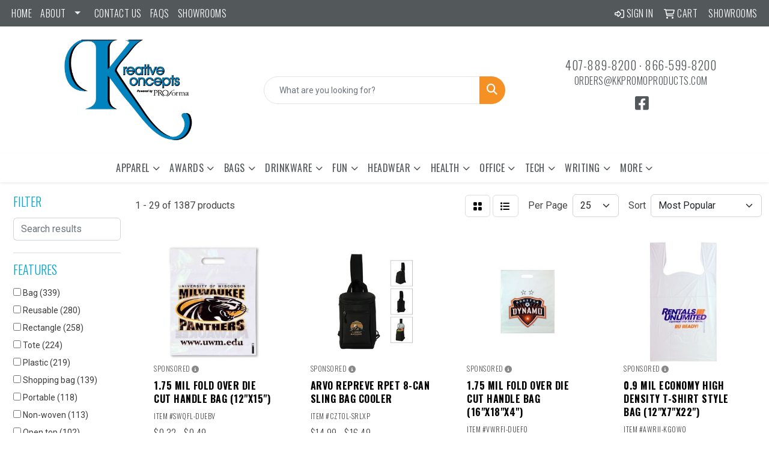

--- FILE ---
content_type: text/html
request_url: https://www.kkpromoproducts.com/ws/ws.dll/StartSrch?UID=45007&WENavID=18467809
body_size: 15152
content:
<!DOCTYPE html>
<html lang="en"><head>
<meta charset="utf-8">
<meta http-equiv="X-UA-Compatible" content="IE=edge">
<meta name="viewport" content="width=device-width, initial-scale=1">
<!-- The above 3 meta tags *must* come first in the head; any other head content must come *after* these tags -->


<link href="/distsite/styles/8/css/bootstrap.min.css" rel="stylesheet" />
<link href="https://fonts.googleapis.com/css?family=Open+Sans:400,600|Oswald:400,600" rel="stylesheet">
<link href="/distsite/styles/8/css/owl.carousel.min.css" rel="stylesheet">
<link href="/distsite/styles/8/css/nouislider.css" rel="stylesheet">
<!--<link href="/distsite/styles/8/css/menu.css" rel="stylesheet"/>-->
<link href="/distsite/styles/8/css/flexslider.css" rel="stylesheet">
<link href="/distsite/styles/8/css/all.min.css" rel="stylesheet">
<link href="/distsite/styles/8/css/slick/slick.css" rel="stylesheet"/>
<link href="/distsite/styles/8/css/lightbox/lightbox.css" rel="stylesheet"  />
<link href="/distsite/styles/8/css/yamm.css" rel="stylesheet" />
<!-- Custom styles for this theme -->
<link href="/we/we.dll/StyleSheet?UN=45007&Type=WETheme&TS=C45434.3461342593" rel="stylesheet">
<!-- Custom styles for this theme -->
<link href="/we/we.dll/StyleSheet?UN=45007&Type=WETheme-PS&TS=C45434.3461342593" rel="stylesheet">
<link rel="preconnect" href="https://fonts.googleapis.com">
<link rel="preconnect" href="https://fonts.gstatic.com" crossorigin>
<link href="https://fonts.googleapis.com/css2?family=Oswald:wght@200;300;400;500;600;700&display=swap" rel="stylesheet">



<style>
body {color: #444 !important;}
ul#nav1.sf-arrows .sf-with-ul:after {border-top-color: #eee;}
h1, h2, h3, h4, h5, h6 {font-family: 'Oswald', sans-serif !important; text-transform: uppercase !important; font-weight: 300;}
a {font-family: 'Oswald', sans-serif !important; text-transform: uppercase !important; font-weight: 300; letter-spacing: .5px;}
.btn-default {font-family: 'Oswald', sans-serif !important; text-transform: uppercase !important;}
#header-inner > div > div {align-items: center !important;}
#logo > a > img {margin-top: 0;}
.header-six #logo img {max-height: 115px;}
.header-eight #logo img {max-height: 115px;}
.sig-theme-grid h3 {font-weight: 300;}
#ftlogo > a > img {height: 100px;}
#ftlogo > a > img {margin-bottom: 13px;}
#footer {padding: 60px 0px 0px 0px; border-top: 2px solid #00a0af; }
.sig-overlay {background-color: #00000080;}

.heading-title {font-family: 'Oswald', sans-serif !important; margin-bottom: 10px !important; font-size: 22px; text-transform: uppercase !important; font-weight: 300;}
.underline-txt {background-size: 100px 1.4em; background-image: linear-gradient(to bottom,rgba(0,0,0,0) 80%,#00a3cc 80%); font-weight: 400;}

#featured-collection-1 > div > div > h3 {display: none;}
#featured-collection-2 > div > div > h3 {display: none;}
#featured-collection-3 > div > div > h3 {display: none;}
#featured-collection-4 > div > div > h3 {display: none;}
#featured-collection-1 {background: #fff;}
#featured-collection-2 {background: #fff;}
#featured-collection-3 {background: #fff;}
#featured-collection-4 {background: #fff;}

@media (min-width: 768px) {
#header-inner { padding: 15px 0px}
}

@media (min-width: 992px) {
.carousel-item {height: 550px;}
}

.header-eight #logo img {
  max-height: 181px;
}
</style>

<!-- HTML5 shim and Respond.js for IE8 support of HTML5 elements and media queries -->
<!--[if lt IE 9]>
      <script src="https://oss.maxcdn.com/html5shiv/3.7.3/html5shiv.min.js"></script>
      <script src="https://oss.maxcdn.com/respond/1.4.2/respond.min.js"></script>
    <![endif]-->

</head>

<body style="background:#fff;">


  <!-- Slide-Out Menu -->
  <div id="filter-menu" class="filter-menu">
    <button id="close-menu" class="btn-close"></button>
    <div class="menu-content">
      
<aside class="filter-sidebar">



<div class="filter-section first">
	<h2>Filter</h2>
	 <div class="input-group mb-3">
	 <input type="text" style="border-right:0;" placeholder="Search results" class="form-control text-search-within-results" name="SearchWithinResults" value="" maxlength="100" onkeyup="HandleTextFilter(event);">
	  <label class="input-group-text" style="background-color:#fff;"><a  style="display:none;" href="javascript:void(0);" class="remove-filter" data-toggle="tooltip" title="Clear" onclick="ClearTextFilter();"><i class="far fa-times" aria-hidden="true"></i> <span class="fa-sr-only">x</span></a></label>
	</div>
</div>

<a href="javascript:void(0);" class="clear-filters"  style="display:none;" onclick="ClearDrillDown();">Clear all filters</a>

<div class="filter-section"  style="display:none;">
	<h2>Categories</h2>

	<div class="filter-list">

	 

		<!-- wrapper for more filters -->
        <div class="show-filter">

		</div><!-- showfilters -->

	</div>

		<a href="#" class="show-more"  style="display:none;" >Show more</a>
</div>


<div class="filter-section" >
	<h2>Features</h2>

		<div class="filter-list">

	  		<div class="checkbox"><label><input class="filtercheckbox" type="checkbox" name="2|Bag" ><span> Bag (339)</span></label></div><div class="checkbox"><label><input class="filtercheckbox" type="checkbox" name="2|Reusable" ><span> Reusable (280)</span></label></div><div class="checkbox"><label><input class="filtercheckbox" type="checkbox" name="2|Rectangle" ><span> Rectangle (258)</span></label></div><div class="checkbox"><label><input class="filtercheckbox" type="checkbox" name="2|Tote" ><span> Tote (224)</span></label></div><div class="checkbox"><label><input class="filtercheckbox" type="checkbox" name="2|Plastic" ><span> Plastic (219)</span></label></div><div class="checkbox"><label><input class="filtercheckbox" type="checkbox" name="2|Shopping bag" ><span> Shopping bag (139)</span></label></div><div class="checkbox"><label><input class="filtercheckbox" type="checkbox" name="2|Portable" ><span> Portable (118)</span></label></div><div class="checkbox"><label><input class="filtercheckbox" type="checkbox" name="2|Non-woven" ><span> Non-woven (113)</span></label></div><div class="checkbox"><label><input class="filtercheckbox" type="checkbox" name="2|Open top" ><span> Open top (102)</span></label></div><div class="checkbox"><label><input class="filtercheckbox" type="checkbox" name="2|Shopper tote" ><span> Shopper tote (101)</span></label></div><div class="show-filter"><div class="checkbox"><label><input class="filtercheckbox" type="checkbox" name="2|Travel" ><span> Travel (101)</span></label></div><div class="checkbox"><label><input class="filtercheckbox" type="checkbox" name="2|Eco friendly" ><span> Eco friendly (96)</span></label></div><div class="checkbox"><label><input class="filtercheckbox" type="checkbox" name="2|Polypropylene" ><span> Polypropylene (92)</span></label></div><div class="checkbox"><label><input class="filtercheckbox" type="checkbox" name="2|Tote bag" ><span> Tote bag (89)</span></label></div><div class="checkbox"><label><input class="filtercheckbox" type="checkbox" name="2|Handles" ><span> Handles (85)</span></label></div><div class="checkbox"><label><input class="filtercheckbox" type="checkbox" name="2|Transparent" ><span> Transparent (79)</span></label></div><div class="checkbox"><label><input class="filtercheckbox" type="checkbox" name="2|Durable" ><span> Durable (72)</span></label></div><div class="checkbox"><label><input class="filtercheckbox" type="checkbox" name="2|Backpack" ><span> Backpack (71)</span></label></div><div class="checkbox"><label><input class="filtercheckbox" type="checkbox" name="2|Plastic bag" ><span> Plastic bag (71)</span></label></div><div class="checkbox"><label><input class="filtercheckbox" type="checkbox" name="2|Grocery" ><span> Grocery (69)</span></label></div><div class="checkbox"><label><input class="filtercheckbox" type="checkbox" name="2|Grocery tote" ><span> Grocery tote (69)</span></label></div><div class="checkbox"><label><input class="filtercheckbox" type="checkbox" name="2|Event" ><span> Event (68)</span></label></div><div class="checkbox"><label><input class="filtercheckbox" type="checkbox" name="2|Shopping" ><span> Shopping (67)</span></label></div><div class="checkbox"><label><input class="filtercheckbox" type="checkbox" name="2|Convention" ><span> Convention (64)</span></label></div><div class="checkbox"><label><input class="filtercheckbox" type="checkbox" name="2|Carryall" ><span> Carryall (62)</span></label></div><div class="checkbox"><label><input class="filtercheckbox" type="checkbox" name="2|Recyclable" ><span> Recyclable (62)</span></label></div><div class="checkbox"><label><input class="filtercheckbox" type="checkbox" name="2|Dual handle" ><span> Dual handle (61)</span></label></div><div class="checkbox"><label><input class="filtercheckbox" type="checkbox" name="2|Deposit" ><span> Deposit (60)</span></label></div><div class="checkbox"><label><input class="filtercheckbox" type="checkbox" name="2|Carrier" ><span> Carrier (59)</span></label></div><div class="checkbox"><label><input class="filtercheckbox" type="checkbox" name="2|Cooler" ><span> Cooler (59)</span></label></div><div class="checkbox"><label><input class="filtercheckbox" type="checkbox" name="2|Evidence" ><span> Evidence (59)</span></label></div><div class="checkbox"><label><input class="filtercheckbox" type="checkbox" name="2|Recycled" ><span> Recycled (58)</span></label></div><div class="checkbox"><label><input class="filtercheckbox" type="checkbox" name="2|Zipper closure" ><span> Zipper closure (55)</span></label></div><div class="checkbox"><label><input class="filtercheckbox" type="checkbox" name="2|Retail" ><span> Retail (54)</span></label></div><div class="checkbox"><label><input class="filtercheckbox" type="checkbox" name="2|Store" ><span> Store (53)</span></label></div><div class="checkbox"><label><input class="filtercheckbox" type="checkbox" name="2|Gift bag" ><span> Gift bag (52)</span></label></div><div class="checkbox"><label><input class="filtercheckbox" type="checkbox" name="2|Insulated" ><span> Insulated (52)</span></label></div><div class="checkbox"><label><input class="filtercheckbox" type="checkbox" name="2|Custom" ><span> Custom (51)</span></label></div><div class="checkbox"><label><input class="filtercheckbox" type="checkbox" name="2|Eco-friendly" ><span> Eco-friendly (49)</span></label></div><div class="checkbox"><label><input class="filtercheckbox" type="checkbox" name="2|Boutique" ><span> Boutique (48)</span></label></div><div class="checkbox"><label><input class="filtercheckbox" type="checkbox" name="2|Clear" ><span> Clear (48)</span></label></div><div class="checkbox"><label><input class="filtercheckbox" type="checkbox" name="2|Eco" ><span> Eco (46)</span></label></div><div class="checkbox"><label><input class="filtercheckbox" type="checkbox" name="2|Biodegradable" ><span> Biodegradable (45)</span></label></div><div class="checkbox"><label><input class="filtercheckbox" type="checkbox" name="2|Rectangular" ><span> Rectangular (45)</span></label></div><div class="checkbox"><label><input class="filtercheckbox" type="checkbox" name="2|Conference" ><span> Conference (44)</span></label></div><div class="checkbox"><label><input class="filtercheckbox" type="checkbox" name="2|Lunch" ><span> Lunch (44)</span></label></div><div class="checkbox"><label><input class="filtercheckbox" type="checkbox" name="2|Packaging" ><span> Packaging (44)</span></label></div><div class="checkbox"><label><input class="filtercheckbox" type="checkbox" name="2|Personalize" ><span> Personalize (44)</span></label></div><div class="checkbox"><label><input class="filtercheckbox" type="checkbox" name="2|Advertise" ><span> Advertise (43)</span></label></div><div class="checkbox"><label><input class="filtercheckbox" type="checkbox" name="2|Branding" ><span> Branding (43)</span></label></div></div>

			<!-- wrapper for more filters -->
			<div class="show-filter">

			</div><!-- showfilters -->
 		</div>
		<a href="#" class="show-more"  >Show more</a>


</div>


<div class="filter-section" >
	<h2>Colors</h2>

		<div class="filter-list">

		  	<div class="checkbox"><label><input class="filtercheckbox" type="checkbox" name="1|Black" ><span> Black (545)</span></label></div><div class="checkbox"><label><input class="filtercheckbox" type="checkbox" name="1|White" ><span> White (432)</span></label></div><div class="checkbox"><label><input class="filtercheckbox" type="checkbox" name="1|Red" ><span> Red (358)</span></label></div><div class="checkbox"><label><input class="filtercheckbox" type="checkbox" name="1|Gray" ><span> Gray (196)</span></label></div><div class="checkbox"><label><input class="filtercheckbox" type="checkbox" name="1|Navy blue" ><span> Navy blue (193)</span></label></div><div class="checkbox"><label><input class="filtercheckbox" type="checkbox" name="1|Blue" ><span> Blue (187)</span></label></div><div class="checkbox"><label><input class="filtercheckbox" type="checkbox" name="1|Orange" ><span> Orange (172)</span></label></div><div class="checkbox"><label><input class="filtercheckbox" type="checkbox" name="1|Various" ><span> Various (165)</span></label></div><div class="checkbox"><label><input class="filtercheckbox" type="checkbox" name="1|Clear" ><span> Clear (161)</span></label></div><div class="checkbox"><label><input class="filtercheckbox" type="checkbox" name="1|Royal blue" ><span> Royal blue (152)</span></label></div><div class="show-filter"><div class="checkbox"><label><input class="filtercheckbox" type="checkbox" name="1|Yellow" ><span> Yellow (131)</span></label></div><div class="checkbox"><label><input class="filtercheckbox" type="checkbox" name="1|Purple" ><span> Purple (126)</span></label></div><div class="checkbox"><label><input class="filtercheckbox" type="checkbox" name="1|Lime green" ><span> Lime green (125)</span></label></div><div class="checkbox"><label><input class="filtercheckbox" type="checkbox" name="1|Green" ><span> Green (111)</span></label></div><div class="checkbox"><label><input class="filtercheckbox" type="checkbox" name="1|Teal green" ><span> Teal green (80)</span></label></div><div class="checkbox"><label><input class="filtercheckbox" type="checkbox" name="1|Natural beige" ><span> Natural beige (78)</span></label></div><div class="checkbox"><label><input class="filtercheckbox" type="checkbox" name="1|Brown" ><span> Brown (77)</span></label></div><div class="checkbox"><label><input class="filtercheckbox" type="checkbox" name="1|Pink" ><span> Pink (69)</span></label></div><div class="checkbox"><label><input class="filtercheckbox" type="checkbox" name="1|Lavender purple" ><span> Lavender purple (61)</span></label></div><div class="checkbox"><label><input class="filtercheckbox" type="checkbox" name="1|Hunter green" ><span> Hunter green (52)</span></label></div><div class="checkbox"><label><input class="filtercheckbox" type="checkbox" name="1|Burgundy red" ><span> Burgundy red (47)</span></label></div><div class="checkbox"><label><input class="filtercheckbox" type="checkbox" name="1|Grape purple" ><span> Grape purple (47)</span></label></div><div class="checkbox"><label><input class="filtercheckbox" type="checkbox" name="1|Olive green" ><span> Olive green (44)</span></label></div><div class="checkbox"><label><input class="filtercheckbox" type="checkbox" name="1|Teal blue" ><span> Teal blue (44)</span></label></div><div class="checkbox"><label><input class="filtercheckbox" type="checkbox" name="1|Navy" ><span> Navy (43)</span></label></div><div class="checkbox"><label><input class="filtercheckbox" type="checkbox" name="1|Creamsicle orange" ><span> Creamsicle orange (42)</span></label></div><div class="checkbox"><label><input class="filtercheckbox" type="checkbox" name="1|Crush orange" ><span> Crush orange (42)</span></label></div><div class="checkbox"><label><input class="filtercheckbox" type="checkbox" name="1|Daffodil yellow" ><span> Daffodil yellow (42)</span></label></div><div class="checkbox"><label><input class="filtercheckbox" type="checkbox" name="1|Easy breezy blue" ><span> Easy breezy blue (42)</span></label></div><div class="checkbox"><label><input class="filtercheckbox" type="checkbox" name="1|Fairytale pink" ><span> Fairytale pink (42)</span></label></div><div class="checkbox"><label><input class="filtercheckbox" type="checkbox" name="1|Key lime pie green" ><span> Key lime pie green (42)</span></label></div><div class="checkbox"><label><input class="filtercheckbox" type="checkbox" name="1|Midnight blue" ><span> Midnight blue (42)</span></label></div><div class="checkbox"><label><input class="filtercheckbox" type="checkbox" name="1|Pool blue" ><span> Pool blue (42)</span></label></div><div class="checkbox"><label><input class="filtercheckbox" type="checkbox" name="1|Sky blue" ><span> Sky blue (42)</span></label></div><div class="checkbox"><label><input class="filtercheckbox" type="checkbox" name="1|Slate gray" ><span> Slate gray (42)</span></label></div><div class="checkbox"><label><input class="filtercheckbox" type="checkbox" name="1|Tickled pink" ><span> Tickled pink (42)</span></label></div><div class="checkbox"><label><input class="filtercheckbox" type="checkbox" name="1|Drama queen pink" ><span> Drama queen pink (41)</span></label></div><div class="checkbox"><label><input class="filtercheckbox" type="checkbox" name="1|Khaki beige" ><span> Khaki beige (41)</span></label></div><div class="checkbox"><label><input class="filtercheckbox" type="checkbox" name="1|Mint green" ><span> Mint green (41)</span></label></div><div class="checkbox"><label><input class="filtercheckbox" type="checkbox" name="1|Turquoise blue" ><span> Turquoise blue (41)</span></label></div><div class="checkbox"><label><input class="filtercheckbox" type="checkbox" name="1|Bluebird" ><span> Bluebird (40)</span></label></div><div class="checkbox"><label><input class="filtercheckbox" type="checkbox" name="1|Burnt orange" ><span> Burnt orange (40)</span></label></div><div class="checkbox"><label><input class="filtercheckbox" type="checkbox" name="1|Citron green" ><span> Citron green (40)</span></label></div><div class="checkbox"><label><input class="filtercheckbox" type="checkbox" name="1|Desert tan" ><span> Desert tan (40)</span></label></div><div class="checkbox"><label><input class="filtercheckbox" type="checkbox" name="1|Driftwood gray" ><span> Driftwood gray (40)</span></label></div><div class="checkbox"><label><input class="filtercheckbox" type="checkbox" name="1|Espresso brown" ><span> Espresso brown (40)</span></label></div><div class="checkbox"><label><input class="filtercheckbox" type="checkbox" name="1|Harvest tan" ><span> Harvest tan (40)</span></label></div><div class="checkbox"><label><input class="filtercheckbox" type="checkbox" name="1|Indigo blue" ><span> Indigo blue (40)</span></label></div><div class="checkbox"><label><input class="filtercheckbox" type="checkbox" name="1|Jungle green" ><span> Jungle green (40)</span></label></div><div class="checkbox"><label><input class="filtercheckbox" type="checkbox" name="1|Lemon chiffon yellow" ><span> Lemon chiffon yellow (40)</span></label></div></div>


			<!-- wrapper for more filters -->
			<div class="show-filter">

			</div><!-- showfilters -->

		  </div>

		<a href="#" class="show-more"  >Show more</a>
</div>


<div class="filter-section"  >
	<h2>Price Range</h2>
	<div class="filter-price-wrap">
		<div class="filter-price-inner">
			<div class="input-group">
				<span class="input-group-text input-group-text-white">$</span>
				<input type="text" class="form-control form-control-sm filter-min-prices" name="min-prices" value="" placeholder="Min" onkeyup="HandlePriceFilter(event);">
			</div>
			<div class="input-group">
				<span class="input-group-text input-group-text-white">$</span>
				<input type="text" class="form-control form-control-sm filter-max-prices" name="max-prices" value="" placeholder="Max" onkeyup="HandlePriceFilter(event);">
			</div>
		</div>
		<a href="javascript:void(0)" onclick="SetPriceFilter();" ><i class="fa-solid fa-chevron-right"></i></a>
	</div>
</div>

<div class="filter-section"   >
	<h2>Quantity</h2>
	<div class="filter-price-wrap mb-2">
		<input type="text" class="form-control form-control-sm filter-quantity" value="" placeholder="Qty" onkeyup="HandleQuantityFilter(event);">
		<a href="javascript:void(0)" onclick="SetQuantityFilter();"><i class="fa-solid fa-chevron-right"></i></a>
	</div>
</div>




	</aside>

    </div>
</div>




	<div class="container-fluid">
		<div class="row">

			<div class="col-md-3 col-lg-2">
        <div class="d-none d-md-block">
          <div id="desktop-filter">
            
<aside class="filter-sidebar">



<div class="filter-section first">
	<h2>Filter</h2>
	 <div class="input-group mb-3">
	 <input type="text" style="border-right:0;" placeholder="Search results" class="form-control text-search-within-results" name="SearchWithinResults" value="" maxlength="100" onkeyup="HandleTextFilter(event);">
	  <label class="input-group-text" style="background-color:#fff;"><a  style="display:none;" href="javascript:void(0);" class="remove-filter" data-toggle="tooltip" title="Clear" onclick="ClearTextFilter();"><i class="far fa-times" aria-hidden="true"></i> <span class="fa-sr-only">x</span></a></label>
	</div>
</div>

<a href="javascript:void(0);" class="clear-filters"  style="display:none;" onclick="ClearDrillDown();">Clear all filters</a>

<div class="filter-section"  style="display:none;">
	<h2>Categories</h2>

	<div class="filter-list">

	 

		<!-- wrapper for more filters -->
        <div class="show-filter">

		</div><!-- showfilters -->

	</div>

		<a href="#" class="show-more"  style="display:none;" >Show more</a>
</div>


<div class="filter-section" >
	<h2>Features</h2>

		<div class="filter-list">

	  		<div class="checkbox"><label><input class="filtercheckbox" type="checkbox" name="2|Bag" ><span> Bag (339)</span></label></div><div class="checkbox"><label><input class="filtercheckbox" type="checkbox" name="2|Reusable" ><span> Reusable (280)</span></label></div><div class="checkbox"><label><input class="filtercheckbox" type="checkbox" name="2|Rectangle" ><span> Rectangle (258)</span></label></div><div class="checkbox"><label><input class="filtercheckbox" type="checkbox" name="2|Tote" ><span> Tote (224)</span></label></div><div class="checkbox"><label><input class="filtercheckbox" type="checkbox" name="2|Plastic" ><span> Plastic (219)</span></label></div><div class="checkbox"><label><input class="filtercheckbox" type="checkbox" name="2|Shopping bag" ><span> Shopping bag (139)</span></label></div><div class="checkbox"><label><input class="filtercheckbox" type="checkbox" name="2|Portable" ><span> Portable (118)</span></label></div><div class="checkbox"><label><input class="filtercheckbox" type="checkbox" name="2|Non-woven" ><span> Non-woven (113)</span></label></div><div class="checkbox"><label><input class="filtercheckbox" type="checkbox" name="2|Open top" ><span> Open top (102)</span></label></div><div class="checkbox"><label><input class="filtercheckbox" type="checkbox" name="2|Shopper tote" ><span> Shopper tote (101)</span></label></div><div class="show-filter"><div class="checkbox"><label><input class="filtercheckbox" type="checkbox" name="2|Travel" ><span> Travel (101)</span></label></div><div class="checkbox"><label><input class="filtercheckbox" type="checkbox" name="2|Eco friendly" ><span> Eco friendly (96)</span></label></div><div class="checkbox"><label><input class="filtercheckbox" type="checkbox" name="2|Polypropylene" ><span> Polypropylene (92)</span></label></div><div class="checkbox"><label><input class="filtercheckbox" type="checkbox" name="2|Tote bag" ><span> Tote bag (89)</span></label></div><div class="checkbox"><label><input class="filtercheckbox" type="checkbox" name="2|Handles" ><span> Handles (85)</span></label></div><div class="checkbox"><label><input class="filtercheckbox" type="checkbox" name="2|Transparent" ><span> Transparent (79)</span></label></div><div class="checkbox"><label><input class="filtercheckbox" type="checkbox" name="2|Durable" ><span> Durable (72)</span></label></div><div class="checkbox"><label><input class="filtercheckbox" type="checkbox" name="2|Backpack" ><span> Backpack (71)</span></label></div><div class="checkbox"><label><input class="filtercheckbox" type="checkbox" name="2|Plastic bag" ><span> Plastic bag (71)</span></label></div><div class="checkbox"><label><input class="filtercheckbox" type="checkbox" name="2|Grocery" ><span> Grocery (69)</span></label></div><div class="checkbox"><label><input class="filtercheckbox" type="checkbox" name="2|Grocery tote" ><span> Grocery tote (69)</span></label></div><div class="checkbox"><label><input class="filtercheckbox" type="checkbox" name="2|Event" ><span> Event (68)</span></label></div><div class="checkbox"><label><input class="filtercheckbox" type="checkbox" name="2|Shopping" ><span> Shopping (67)</span></label></div><div class="checkbox"><label><input class="filtercheckbox" type="checkbox" name="2|Convention" ><span> Convention (64)</span></label></div><div class="checkbox"><label><input class="filtercheckbox" type="checkbox" name="2|Carryall" ><span> Carryall (62)</span></label></div><div class="checkbox"><label><input class="filtercheckbox" type="checkbox" name="2|Recyclable" ><span> Recyclable (62)</span></label></div><div class="checkbox"><label><input class="filtercheckbox" type="checkbox" name="2|Dual handle" ><span> Dual handle (61)</span></label></div><div class="checkbox"><label><input class="filtercheckbox" type="checkbox" name="2|Deposit" ><span> Deposit (60)</span></label></div><div class="checkbox"><label><input class="filtercheckbox" type="checkbox" name="2|Carrier" ><span> Carrier (59)</span></label></div><div class="checkbox"><label><input class="filtercheckbox" type="checkbox" name="2|Cooler" ><span> Cooler (59)</span></label></div><div class="checkbox"><label><input class="filtercheckbox" type="checkbox" name="2|Evidence" ><span> Evidence (59)</span></label></div><div class="checkbox"><label><input class="filtercheckbox" type="checkbox" name="2|Recycled" ><span> Recycled (58)</span></label></div><div class="checkbox"><label><input class="filtercheckbox" type="checkbox" name="2|Zipper closure" ><span> Zipper closure (55)</span></label></div><div class="checkbox"><label><input class="filtercheckbox" type="checkbox" name="2|Retail" ><span> Retail (54)</span></label></div><div class="checkbox"><label><input class="filtercheckbox" type="checkbox" name="2|Store" ><span> Store (53)</span></label></div><div class="checkbox"><label><input class="filtercheckbox" type="checkbox" name="2|Gift bag" ><span> Gift bag (52)</span></label></div><div class="checkbox"><label><input class="filtercheckbox" type="checkbox" name="2|Insulated" ><span> Insulated (52)</span></label></div><div class="checkbox"><label><input class="filtercheckbox" type="checkbox" name="2|Custom" ><span> Custom (51)</span></label></div><div class="checkbox"><label><input class="filtercheckbox" type="checkbox" name="2|Eco-friendly" ><span> Eco-friendly (49)</span></label></div><div class="checkbox"><label><input class="filtercheckbox" type="checkbox" name="2|Boutique" ><span> Boutique (48)</span></label></div><div class="checkbox"><label><input class="filtercheckbox" type="checkbox" name="2|Clear" ><span> Clear (48)</span></label></div><div class="checkbox"><label><input class="filtercheckbox" type="checkbox" name="2|Eco" ><span> Eco (46)</span></label></div><div class="checkbox"><label><input class="filtercheckbox" type="checkbox" name="2|Biodegradable" ><span> Biodegradable (45)</span></label></div><div class="checkbox"><label><input class="filtercheckbox" type="checkbox" name="2|Rectangular" ><span> Rectangular (45)</span></label></div><div class="checkbox"><label><input class="filtercheckbox" type="checkbox" name="2|Conference" ><span> Conference (44)</span></label></div><div class="checkbox"><label><input class="filtercheckbox" type="checkbox" name="2|Lunch" ><span> Lunch (44)</span></label></div><div class="checkbox"><label><input class="filtercheckbox" type="checkbox" name="2|Packaging" ><span> Packaging (44)</span></label></div><div class="checkbox"><label><input class="filtercheckbox" type="checkbox" name="2|Personalize" ><span> Personalize (44)</span></label></div><div class="checkbox"><label><input class="filtercheckbox" type="checkbox" name="2|Advertise" ><span> Advertise (43)</span></label></div><div class="checkbox"><label><input class="filtercheckbox" type="checkbox" name="2|Branding" ><span> Branding (43)</span></label></div></div>

			<!-- wrapper for more filters -->
			<div class="show-filter">

			</div><!-- showfilters -->
 		</div>
		<a href="#" class="show-more"  >Show more</a>


</div>


<div class="filter-section" >
	<h2>Colors</h2>

		<div class="filter-list">

		  	<div class="checkbox"><label><input class="filtercheckbox" type="checkbox" name="1|Black" ><span> Black (545)</span></label></div><div class="checkbox"><label><input class="filtercheckbox" type="checkbox" name="1|White" ><span> White (432)</span></label></div><div class="checkbox"><label><input class="filtercheckbox" type="checkbox" name="1|Red" ><span> Red (358)</span></label></div><div class="checkbox"><label><input class="filtercheckbox" type="checkbox" name="1|Gray" ><span> Gray (196)</span></label></div><div class="checkbox"><label><input class="filtercheckbox" type="checkbox" name="1|Navy blue" ><span> Navy blue (193)</span></label></div><div class="checkbox"><label><input class="filtercheckbox" type="checkbox" name="1|Blue" ><span> Blue (187)</span></label></div><div class="checkbox"><label><input class="filtercheckbox" type="checkbox" name="1|Orange" ><span> Orange (172)</span></label></div><div class="checkbox"><label><input class="filtercheckbox" type="checkbox" name="1|Various" ><span> Various (165)</span></label></div><div class="checkbox"><label><input class="filtercheckbox" type="checkbox" name="1|Clear" ><span> Clear (161)</span></label></div><div class="checkbox"><label><input class="filtercheckbox" type="checkbox" name="1|Royal blue" ><span> Royal blue (152)</span></label></div><div class="show-filter"><div class="checkbox"><label><input class="filtercheckbox" type="checkbox" name="1|Yellow" ><span> Yellow (131)</span></label></div><div class="checkbox"><label><input class="filtercheckbox" type="checkbox" name="1|Purple" ><span> Purple (126)</span></label></div><div class="checkbox"><label><input class="filtercheckbox" type="checkbox" name="1|Lime green" ><span> Lime green (125)</span></label></div><div class="checkbox"><label><input class="filtercheckbox" type="checkbox" name="1|Green" ><span> Green (111)</span></label></div><div class="checkbox"><label><input class="filtercheckbox" type="checkbox" name="1|Teal green" ><span> Teal green (80)</span></label></div><div class="checkbox"><label><input class="filtercheckbox" type="checkbox" name="1|Natural beige" ><span> Natural beige (78)</span></label></div><div class="checkbox"><label><input class="filtercheckbox" type="checkbox" name="1|Brown" ><span> Brown (77)</span></label></div><div class="checkbox"><label><input class="filtercheckbox" type="checkbox" name="1|Pink" ><span> Pink (69)</span></label></div><div class="checkbox"><label><input class="filtercheckbox" type="checkbox" name="1|Lavender purple" ><span> Lavender purple (61)</span></label></div><div class="checkbox"><label><input class="filtercheckbox" type="checkbox" name="1|Hunter green" ><span> Hunter green (52)</span></label></div><div class="checkbox"><label><input class="filtercheckbox" type="checkbox" name="1|Burgundy red" ><span> Burgundy red (47)</span></label></div><div class="checkbox"><label><input class="filtercheckbox" type="checkbox" name="1|Grape purple" ><span> Grape purple (47)</span></label></div><div class="checkbox"><label><input class="filtercheckbox" type="checkbox" name="1|Olive green" ><span> Olive green (44)</span></label></div><div class="checkbox"><label><input class="filtercheckbox" type="checkbox" name="1|Teal blue" ><span> Teal blue (44)</span></label></div><div class="checkbox"><label><input class="filtercheckbox" type="checkbox" name="1|Navy" ><span> Navy (43)</span></label></div><div class="checkbox"><label><input class="filtercheckbox" type="checkbox" name="1|Creamsicle orange" ><span> Creamsicle orange (42)</span></label></div><div class="checkbox"><label><input class="filtercheckbox" type="checkbox" name="1|Crush orange" ><span> Crush orange (42)</span></label></div><div class="checkbox"><label><input class="filtercheckbox" type="checkbox" name="1|Daffodil yellow" ><span> Daffodil yellow (42)</span></label></div><div class="checkbox"><label><input class="filtercheckbox" type="checkbox" name="1|Easy breezy blue" ><span> Easy breezy blue (42)</span></label></div><div class="checkbox"><label><input class="filtercheckbox" type="checkbox" name="1|Fairytale pink" ><span> Fairytale pink (42)</span></label></div><div class="checkbox"><label><input class="filtercheckbox" type="checkbox" name="1|Key lime pie green" ><span> Key lime pie green (42)</span></label></div><div class="checkbox"><label><input class="filtercheckbox" type="checkbox" name="1|Midnight blue" ><span> Midnight blue (42)</span></label></div><div class="checkbox"><label><input class="filtercheckbox" type="checkbox" name="1|Pool blue" ><span> Pool blue (42)</span></label></div><div class="checkbox"><label><input class="filtercheckbox" type="checkbox" name="1|Sky blue" ><span> Sky blue (42)</span></label></div><div class="checkbox"><label><input class="filtercheckbox" type="checkbox" name="1|Slate gray" ><span> Slate gray (42)</span></label></div><div class="checkbox"><label><input class="filtercheckbox" type="checkbox" name="1|Tickled pink" ><span> Tickled pink (42)</span></label></div><div class="checkbox"><label><input class="filtercheckbox" type="checkbox" name="1|Drama queen pink" ><span> Drama queen pink (41)</span></label></div><div class="checkbox"><label><input class="filtercheckbox" type="checkbox" name="1|Khaki beige" ><span> Khaki beige (41)</span></label></div><div class="checkbox"><label><input class="filtercheckbox" type="checkbox" name="1|Mint green" ><span> Mint green (41)</span></label></div><div class="checkbox"><label><input class="filtercheckbox" type="checkbox" name="1|Turquoise blue" ><span> Turquoise blue (41)</span></label></div><div class="checkbox"><label><input class="filtercheckbox" type="checkbox" name="1|Bluebird" ><span> Bluebird (40)</span></label></div><div class="checkbox"><label><input class="filtercheckbox" type="checkbox" name="1|Burnt orange" ><span> Burnt orange (40)</span></label></div><div class="checkbox"><label><input class="filtercheckbox" type="checkbox" name="1|Citron green" ><span> Citron green (40)</span></label></div><div class="checkbox"><label><input class="filtercheckbox" type="checkbox" name="1|Desert tan" ><span> Desert tan (40)</span></label></div><div class="checkbox"><label><input class="filtercheckbox" type="checkbox" name="1|Driftwood gray" ><span> Driftwood gray (40)</span></label></div><div class="checkbox"><label><input class="filtercheckbox" type="checkbox" name="1|Espresso brown" ><span> Espresso brown (40)</span></label></div><div class="checkbox"><label><input class="filtercheckbox" type="checkbox" name="1|Harvest tan" ><span> Harvest tan (40)</span></label></div><div class="checkbox"><label><input class="filtercheckbox" type="checkbox" name="1|Indigo blue" ><span> Indigo blue (40)</span></label></div><div class="checkbox"><label><input class="filtercheckbox" type="checkbox" name="1|Jungle green" ><span> Jungle green (40)</span></label></div><div class="checkbox"><label><input class="filtercheckbox" type="checkbox" name="1|Lemon chiffon yellow" ><span> Lemon chiffon yellow (40)</span></label></div></div>


			<!-- wrapper for more filters -->
			<div class="show-filter">

			</div><!-- showfilters -->

		  </div>

		<a href="#" class="show-more"  >Show more</a>
</div>


<div class="filter-section"  >
	<h2>Price Range</h2>
	<div class="filter-price-wrap">
		<div class="filter-price-inner">
			<div class="input-group">
				<span class="input-group-text input-group-text-white">$</span>
				<input type="text" class="form-control form-control-sm filter-min-prices" name="min-prices" value="" placeholder="Min" onkeyup="HandlePriceFilter(event);">
			</div>
			<div class="input-group">
				<span class="input-group-text input-group-text-white">$</span>
				<input type="text" class="form-control form-control-sm filter-max-prices" name="max-prices" value="" placeholder="Max" onkeyup="HandlePriceFilter(event);">
			</div>
		</div>
		<a href="javascript:void(0)" onclick="SetPriceFilter();" ><i class="fa-solid fa-chevron-right"></i></a>
	</div>
</div>

<div class="filter-section"   >
	<h2>Quantity</h2>
	<div class="filter-price-wrap mb-2">
		<input type="text" class="form-control form-control-sm filter-quantity" value="" placeholder="Qty" onkeyup="HandleQuantityFilter(event);">
		<a href="javascript:void(0)" onclick="SetQuantityFilter();"><i class="fa-solid fa-chevron-right"></i></a>
	</div>
</div>




	</aside>

          </div>
        </div>
			</div>

			<div class="col-md-9 col-lg-10">
				

				<ol class="breadcrumb"  style="display:none;" >
              		<li><a href="https://www.kkpromoproducts.com" target="_top">Home</a></li>
             	 	<li class="active">Plastic Bags</li>
            	</ol>




				<div id="product-list-controls">

				
						<div class="d-flex align-items-center justify-content-between">
							<div class="d-none d-md-block me-3">
								1 - 29 of  1387 <span class="d-none d-lg-inline">products</span>
							</div>
					  
						  <!-- Right Aligned Controls -->
						  <div class="product-controls-right d-flex align-items-center">
       
              <button id="show-filter-button" class="btn btn-control d-block d-md-none"><i class="fa-solid fa-filter" aria-hidden="true"></i></button>

							
							<span class="me-3">
								<a href="/ws/ws.dll/StartSrch?UID=45007&WENavID=18467809&View=T&ST=260119132338462152216187584" class="btn btn-control grid" title="Change to Grid View"><i class="fa-solid fa-grid-2" aria-hidden="true"></i>  <span class="fa-sr-only">Grid</span></a>
								<a href="/ws/ws.dll/StartSrch?UID=45007&WENavID=18467809&View=L&ST=260119132338462152216187584" class="btn btn-control" title="Change to List View"><i class="fa-solid fa-list"></i> <span class="fa-sr-only">List</span></a>
							</span>
							
					  
							<!-- Number of Items Per Page -->
							<div class="me-2 d-none d-lg-block">
								<label>Per Page</label>
							</div>
							<div class="me-3 d-none d-md-block">
								<select class="form-select notranslate" onchange="GoToNewURL(this);" aria-label="Items per page">
									<option value="/ws/ws.dll/StartSrch?UID=45007&WENavID=18467809&ST=260119132338462152216187584&PPP=10" >10</option><option value="/ws/ws.dll/StartSrch?UID=45007&WENavID=18467809&ST=260119132338462152216187584&PPP=25" selected>25</option><option value="/ws/ws.dll/StartSrch?UID=45007&WENavID=18467809&ST=260119132338462152216187584&PPP=50" >50</option><option value="/ws/ws.dll/StartSrch?UID=45007&WENavID=18467809&ST=260119132338462152216187584&PPP=100" >100</option><option value="/ws/ws.dll/StartSrch?UID=45007&WENavID=18467809&ST=260119132338462152216187584&PPP=250" >250</option>
								
								</select>
							</div>
					  
							<!-- Sort By -->
							<div class="d-none d-lg-block me-2">
								<label>Sort</label>
							</div>
							<div>
								<select class="form-select" onchange="GoToNewURL(this);">
									<option value="/ws/ws.dll/StartSrch?UID=45007&WENavID=18467809&Sort=0">Best Match</option><option value="/ws/ws.dll/StartSrch?UID=45007&WENavID=18467809&Sort=3" selected>Most Popular</option><option value="/ws/ws.dll/StartSrch?UID=45007&WENavID=18467809&Sort=1">Price (Low to High)</option><option value="/ws/ws.dll/StartSrch?UID=45007&WENavID=18467809&Sort=2">Price (High to Low)</option>
								 </select>
							</div>
						  </div>
						</div>

			  </div>

				<!-- Product Results List -->
				<ul class="thumbnail-list"><li>
 <a href="https://www.kkpromoproducts.com/p/SWQFL-DUEBV/1.75-mil-fold-over-die-cut-handle-bag-12x15" target="_parent" alt="1.75 Mil Fold Over Die Cut Handle Bag (12&quot;x15&quot;)" data-adid="57765|1725199" onclick="PostAdStatToService(771725199,1);">
 <div class="pr-list-grid">
		<img class="img-responsive" src="/ws/ws.dll/QPic?SN=57765&P=771725199&I=0&PX=300" alt="1.75 Mil Fold Over Die Cut Handle Bag (12&quot;x15&quot;)">
		<p class="pr-list-sponsored">Sponsored <span data-bs-toggle="tooltip" data-container="body" data-bs-placement="top" title="You're seeing this ad based on the product's relevance to your search query."><i class="fa fa-info-circle" aria-hidden="true"></i></span></p>
		<p class="pr-name">1.75 Mil Fold Over Die Cut Handle Bag (12&quot;x15&quot;)</p>
		<div class="pr-meta-row">
			<div class="product-reviews"  style="display:none;">
				<div class="rating-stars">
				<i class="fa-solid fa-star-sharp" aria-hidden="true"></i><i class="fa-solid fa-star-sharp" aria-hidden="true"></i><i class="fa-solid fa-star-sharp" aria-hidden="true"></i><i class="fa-solid fa-star-sharp" aria-hidden="true"></i><i class="fa-solid fa-star-sharp" aria-hidden="true"></i>
				</div>
				<span class="rating-count">(0)</span>
			</div>
			
		</div>
		<p class="pr-number"  ><span class="notranslate">Item #SWQFL-DUEBV</span></p>
		<p class="pr-price"  ><span class="notranslate">$0.32</span> - <span class="notranslate">$0.49</span></p>
 </div>
 </a>
</li>
<li>
 <a href="https://www.kkpromoproducts.com/p/CZTOL-SRLXP/arvo-repreve-rpet-8-can-sling-bag-cooler" target="_parent" alt="Arvo Repreve RPET 8-Can Sling Bag Cooler" data-adid="50111|8532409" onclick="PostAdStatToService(158532409,1);">
 <div class="pr-list-grid">
		<img class="img-responsive" src="/ws/ws.dll/QPic?SN=50111&P=158532409&I=0&PX=300" alt="Arvo Repreve RPET 8-Can Sling Bag Cooler">
		<p class="pr-list-sponsored">Sponsored <span data-bs-toggle="tooltip" data-container="body" data-bs-placement="top" title="You're seeing this ad based on the product's relevance to your search query."><i class="fa fa-info-circle" aria-hidden="true"></i></span></p>
		<p class="pr-name">Arvo Repreve RPET 8-Can Sling Bag Cooler</p>
		<div class="pr-meta-row">
			<div class="product-reviews"  style="display:none;">
				<div class="rating-stars">
				<i class="fa-solid fa-star-sharp" aria-hidden="true"></i><i class="fa-solid fa-star-sharp" aria-hidden="true"></i><i class="fa-solid fa-star-sharp" aria-hidden="true"></i><i class="fa-solid fa-star-sharp" aria-hidden="true"></i><i class="fa-solid fa-star-sharp" aria-hidden="true"></i>
				</div>
				<span class="rating-count">(0)</span>
			</div>
			
		</div>
		<p class="pr-number"  ><span class="notranslate">Item #CZTOL-SRLXP</span></p>
		<p class="pr-price"  ><span class="notranslate">$14.99</span> - <span class="notranslate">$16.49</span></p>
 </div>
 </a>
</li>
<li>
 <a href="https://www.kkpromoproducts.com/p/VWRFI-DUEFO/1.75-mil-fold-over-die-cut-handle-bag-16x18x4" target="_parent" alt="1.75 Mil Fold Over Die Cut Handle Bag (16&quot;x18&quot;x4&quot;)" data-adid="57765|1725296" onclick="PostAdStatToService(971725296,1);">
 <div class="pr-list-grid">
		<img class="img-responsive" src="/ws/ws.dll/QPic?SN=57765&P=971725296&I=0&PX=300" alt="1.75 Mil Fold Over Die Cut Handle Bag (16&quot;x18&quot;x4&quot;)">
		<p class="pr-list-sponsored">Sponsored <span data-bs-toggle="tooltip" data-container="body" data-bs-placement="top" title="You're seeing this ad based on the product's relevance to your search query."><i class="fa fa-info-circle" aria-hidden="true"></i></span></p>
		<p class="pr-name">1.75 Mil Fold Over Die Cut Handle Bag (16&quot;x18&quot;x4&quot;)</p>
		<div class="pr-meta-row">
			<div class="product-reviews"  style="display:none;">
				<div class="rating-stars">
				<i class="fa-solid fa-star-sharp" aria-hidden="true"></i><i class="fa-solid fa-star-sharp" aria-hidden="true"></i><i class="fa-solid fa-star-sharp" aria-hidden="true"></i><i class="fa-solid fa-star-sharp" aria-hidden="true"></i><i class="fa-solid fa-star-sharp" aria-hidden="true"></i>
				</div>
				<span class="rating-count">(0)</span>
			</div>
			
		</div>
		<p class="pr-number"  ><span class="notranslate">Item #VWRFI-DUEFO</span></p>
		<p class="pr-price"  ><span class="notranslate">$0.46</span> - <span class="notranslate">$0.69</span></p>
 </div>
 </a>
</li>
<li>
 <a href="https://www.kkpromoproducts.com/p/AWRII-KGOWO/0.9-mil-economy-high-density-t-shirt-style-bag-12x7x22" target="_parent" alt="0.9 Mil Economy High Density T-Shirt Style Bag (12&quot;x7&quot;x22&quot;)" data-adid="57765|4685266" onclick="PostAdStatToService(554685266,1);">
 <div class="pr-list-grid">
		<img class="img-responsive" src="/ws/ws.dll/QPic?SN=57765&P=554685266&I=0&PX=300" alt="0.9 Mil Economy High Density T-Shirt Style Bag (12&quot;x7&quot;x22&quot;)">
		<p class="pr-list-sponsored">Sponsored <span data-bs-toggle="tooltip" data-container="body" data-bs-placement="top" title="You're seeing this ad based on the product's relevance to your search query."><i class="fa fa-info-circle" aria-hidden="true"></i></span></p>
		<p class="pr-name">0.9 Mil Economy High Density T-Shirt Style Bag (12&quot;x7&quot;x22&quot;)</p>
		<div class="pr-meta-row">
			<div class="product-reviews"  style="display:none;">
				<div class="rating-stars">
				<i class="fa-solid fa-star-sharp active" aria-hidden="true"></i><i class="fa-solid fa-star-sharp active" aria-hidden="true"></i><i class="fa-solid fa-star-sharp active" aria-hidden="true"></i><i class="fa-solid fa-star-sharp active" aria-hidden="true"></i><i class="fa-solid fa-star-sharp active" aria-hidden="true"></i>
				</div>
				<span class="rating-count">(1)</span>
			</div>
			
		</div>
		<p class="pr-number"  ><span class="notranslate">Item #AWRII-KGOWO</span></p>
		<p class="pr-price"  ><span class="notranslate">$0.29</span> - <span class="notranslate">$0.54</span></p>
 </div>
 </a>
</li>
<a name="4" href="#" alt="Item 4"></a>
<li>
 <a href="https://www.kkpromoproducts.com/p/SWRJJ-EWBAF/big-thunder-non-woven-tote-screen-print" target="_parent" alt="Big Thunder® - Non-Woven Tote - Screen Print">
 <div class="pr-list-grid">
		<img class="img-responsive" src="/ws/ws.dll/QPic?SN=50422&P=302215257&I=0&PX=300" alt="Big Thunder® - Non-Woven Tote - Screen Print">
		<p class="pr-name">Big Thunder® - Non-Woven Tote - Screen Print</p>
		<div class="pr-meta-row">
			<div class="product-reviews"  style="display:none;">
				<div class="rating-stars">
				<i class="fa-solid fa-star-sharp active" aria-hidden="true"></i><i class="fa-solid fa-star-sharp active" aria-hidden="true"></i><i class="fa-solid fa-star-sharp active" aria-hidden="true"></i><i class="fa-solid fa-star-sharp active" aria-hidden="true"></i><i class="fa-solid fa-star-sharp active" aria-hidden="true"></i>
				</div>
				<span class="rating-count">(7)</span>
			</div>
			
		</div>
		<p class="pr-number"  ><span class="notranslate">Item #SWRJJ-EWBAF</span></p>
		<p class="pr-price"  ><span class="notranslate">$2.80</span> - <span class="notranslate">$3.90</span></p>
 </div>
 </a>
</li>
<a name="5" href="#" alt="Item 5"></a>
<li>
 <a href="https://www.kkpromoproducts.com/p/PUYNK-KAMBU/dog-bone-baggie-dispenser" target="_parent" alt="Dog Bone Baggie Dispenser">
 <div class="pr-list-grid">
		<img class="img-responsive" src="/ws/ws.dll/QPic?SN=50219&P=734577918&I=0&PX=300" alt="Dog Bone Baggie Dispenser">
		<p class="pr-name">Dog Bone Baggie Dispenser</p>
		<div class="pr-meta-row">
			<div class="product-reviews"  style="display:none;">
				<div class="rating-stars">
				<i class="fa-solid fa-star-sharp active" aria-hidden="true"></i><i class="fa-solid fa-star-sharp active" aria-hidden="true"></i><i class="fa-solid fa-star-sharp active" aria-hidden="true"></i><i class="fa-solid fa-star-sharp active" aria-hidden="true"></i><i class="fa-solid fa-star-sharp active" aria-hidden="true"></i>
				</div>
				<span class="rating-count">(1)</span>
			</div>
			
		</div>
		<p class="pr-number"  ><span class="notranslate">Item #PUYNK-KAMBU</span></p>
		<p class="pr-price"  ><span class="notranslate">$1.27</span> - <span class="notranslate">$1.45</span></p>
 </div>
 </a>
</li>
<a name="6" href="#" alt="Item 6"></a>
<li>
 <a href="https://www.kkpromoproducts.com/p/PTSGL-MBZHT/bellevue-heathered-polyester-insulated-lunch-tote" target="_parent" alt="Bellevue Heathered Polyester Insulated Lunch Tote">
 <div class="pr-list-grid">
		<img class="img-responsive" src="/ws/ws.dll/QPic?SN=60462&P=775518389&I=0&PX=300" alt="Bellevue Heathered Polyester Insulated Lunch Tote">
		<p class="pr-name">Bellevue Heathered Polyester Insulated Lunch Tote</p>
		<div class="pr-meta-row">
			<div class="product-reviews"  style="display:none;">
				<div class="rating-stars">
				<i class="fa-solid fa-star-sharp active" aria-hidden="true"></i><i class="fa-solid fa-star-sharp active" aria-hidden="true"></i><i class="fa-solid fa-star-sharp active" aria-hidden="true"></i><i class="fa-solid fa-star-sharp" aria-hidden="true"></i><i class="fa-solid fa-star-sharp" aria-hidden="true"></i>
				</div>
				<span class="rating-count">(4)</span>
			</div>
			
		</div>
		<p class="pr-number"  ><span class="notranslate">Item #PTSGL-MBZHT</span></p>
		<p class="pr-price"  ><span class="notranslate">$6.40</span> - <span class="notranslate">$7.77</span></p>
 </div>
 </a>
</li>
<a name="7" href="#" alt="Item 7"></a>
<li>
 <a href="https://www.kkpromoproducts.com/p/GBYJD-PVZMD/clear-transparent-pvc-crossbody-stadium-bag-5.5x7.5x1.6" target="_parent" alt="Clear Transparent PVC Crossbody Stadium Bag (5.5&quot;x7.5&quot;x1.6&quot;)">
 <div class="pr-list-grid">
		<img class="img-responsive" src="/ws/ws.dll/QPic?SN=69609&P=957240951&I=0&PX=300" alt="Clear Transparent PVC Crossbody Stadium Bag (5.5&quot;x7.5&quot;x1.6&quot;)">
		<p class="pr-name">Clear Transparent PVC Crossbody Stadium Bag (5.5&quot;x7.5&quot;x1.6&quot;)</p>
		<div class="pr-meta-row">
			<div class="product-reviews"  style="display:none;">
				<div class="rating-stars">
				<i class="fa-solid fa-star-sharp active" aria-hidden="true"></i><i class="fa-solid fa-star-sharp active" aria-hidden="true"></i><i class="fa-solid fa-star-sharp active" aria-hidden="true"></i><i class="fa-solid fa-star-sharp active" aria-hidden="true"></i><i class="fa-solid fa-star-sharp active" aria-hidden="true"></i>
				</div>
				<span class="rating-count">(3)</span>
			</div>
			
		</div>
		<p class="pr-number"  ><span class="notranslate">Item #GBYJD-PVZMD</span></p>
		<p class="pr-price"  ><span class="notranslate">$6.70</span> - <span class="notranslate">$12.03</span></p>
 </div>
 </a>
</li>
<a name="8" href="#" alt="Item 8"></a>
<li>
 <a href="https://www.kkpromoproducts.com/p/IUWGF-EINSP/12w-x-15h-x-3-die-cut-handle-bag-flexo-ink-print" target="_parent" alt="12W x 15H x 3 Die Cut Handle Bag - Flexo Ink Print">
 <div class="pr-list-grid">
		<img class="img-responsive" src="/ws/ws.dll/QPic?SN=50422&P=761977783&I=0&PX=300" alt="12W x 15H x 3 Die Cut Handle Bag - Flexo Ink Print">
		<p class="pr-name">12W x 15H x 3 Die Cut Handle Bag - Flexo Ink Print</p>
		<div class="pr-meta-row">
			<div class="product-reviews"  style="display:none;">
				<div class="rating-stars">
				<i class="fa-solid fa-star-sharp active" aria-hidden="true"></i><i class="fa-solid fa-star-sharp active" aria-hidden="true"></i><i class="fa-solid fa-star-sharp active" aria-hidden="true"></i><i class="fa-solid fa-star-sharp active" aria-hidden="true"></i><i class="fa-solid fa-star-sharp" aria-hidden="true"></i>
				</div>
				<span class="rating-count">(7)</span>
			</div>
			
		</div>
		<p class="pr-number"  ><span class="notranslate">Item #IUWGF-EINSP</span></p>
		<p class="pr-price"  ><span class="notranslate">$0.88</span> - <span class="notranslate">$1.64</span></p>
 </div>
 </a>
</li>
<a name="9" href="#" alt="Item 9"></a>
<li>
 <a href="https://www.kkpromoproducts.com/p/WBRNG-GWRHM/therm-o-snack-insulated-tote-screen-print" target="_parent" alt="Therm-O-Snack™ - Insulated Tote - Screen Print">
 <div class="pr-list-grid">
		<img class="img-responsive" src="/ws/ws.dll/QPic?SN=50422&P=703140214&I=0&PX=300" alt="Therm-O-Snack™ - Insulated Tote - Screen Print">
		<p class="pr-name">Therm-O-Snack™ - Insulated Tote - Screen Print</p>
		<div class="pr-meta-row">
			<div class="product-reviews"  style="display:none;">
				<div class="rating-stars">
				<i class="fa-solid fa-star-sharp active" aria-hidden="true"></i><i class="fa-solid fa-star-sharp active" aria-hidden="true"></i><i class="fa-solid fa-star-sharp active" aria-hidden="true"></i><i class="fa-solid fa-star-sharp" aria-hidden="true"></i><i class="fa-solid fa-star-sharp" aria-hidden="true"></i>
				</div>
				<span class="rating-count">(2)</span>
			</div>
			
		</div>
		<p class="pr-number"  ><span class="notranslate">Item #WBRNG-GWRHM</span></p>
		<p class="pr-price"  ><span class="notranslate">$4.10</span> - <span class="notranslate">$5.05</span></p>
 </div>
 </a>
</li>
<a name="10" href="#" alt="Item 10"></a>
<li>
 <a href="https://www.kkpromoproducts.com/p/ISWHG-LPNXM/the-fenway-clear-stadium-tote-bag" target="_parent" alt="The Fenway Clear Stadium Tote Bag">
 <div class="pr-list-grid">
		<img class="img-responsive" src="/ws/ws.dll/QPic?SN=64740&P=585299774&I=0&PX=300" alt="The Fenway Clear Stadium Tote Bag">
		<p class="pr-name">The Fenway Clear Stadium Tote Bag</p>
		<div class="pr-meta-row">
			<div class="product-reviews"  style="display:none;">
				<div class="rating-stars">
				<i class="fa-solid fa-star-sharp active" aria-hidden="true"></i><i class="fa-solid fa-star-sharp active" aria-hidden="true"></i><i class="fa-solid fa-star-sharp active" aria-hidden="true"></i><i class="fa-solid fa-star-sharp active" aria-hidden="true"></i><i class="fa-solid fa-star-sharp active" aria-hidden="true"></i>
				</div>
				<span class="rating-count">(1)</span>
			</div>
			
		</div>
		<p class="pr-number"  ><span class="notranslate">Item #ISWHG-LPNXM</span></p>
		<p class="pr-price"  ><span class="notranslate">$3.59</span> - <span class="notranslate">$4.04</span></p>
 </div>
 </a>
</li>
<a name="11" href="#" alt="Item 11"></a>
<li>
 <a href="https://www.kkpromoproducts.com/p/JYTMI-QBGGW/eco-waterproof-dry-bag-2.5l" target="_parent" alt="Eco Waterproof Dry Bag 2.5L">
 <div class="pr-list-grid">
		<img class="img-responsive" src="/ws/ws.dll/QPic?SN=64740&P=587333426&I=0&PX=300" alt="Eco Waterproof Dry Bag 2.5L">
		<p class="pr-name">Eco Waterproof Dry Bag 2.5L</p>
		<div class="pr-meta-row">
			<div class="product-reviews"  style="display:none;">
				<div class="rating-stars">
				<i class="fa-solid fa-star-sharp" aria-hidden="true"></i><i class="fa-solid fa-star-sharp" aria-hidden="true"></i><i class="fa-solid fa-star-sharp" aria-hidden="true"></i><i class="fa-solid fa-star-sharp" aria-hidden="true"></i><i class="fa-solid fa-star-sharp" aria-hidden="true"></i>
				</div>
				<span class="rating-count">(0)</span>
			</div>
			
		</div>
		<p class="pr-number"  ><span class="notranslate">Item #JYTMI-QBGGW</span></p>
		<p class="pr-price"  ><span class="notranslate">$4.39</span> - <span class="notranslate">$4.94</span></p>
 </div>
 </a>
</li>
<a name="12" href="#" alt="Item 12"></a>
<li>
 <a href="https://www.kkpromoproducts.com/p/CZSLK-MILWK/pet-bag-dispenser" target="_parent" alt="Pet Bag Dispenser">
 <div class="pr-list-grid">
		<img class="img-responsive" src="/ws/ws.dll/QPic?SN=67569&P=175632338&I=0&PX=300" alt="Pet Bag Dispenser">
		<p class="pr-name">Pet Bag Dispenser</p>
		<div class="pr-meta-row">
			<div class="product-reviews"  style="display:none;">
				<div class="rating-stars">
				<i class="fa-solid fa-star-sharp active" aria-hidden="true"></i><i class="fa-solid fa-star-sharp active" aria-hidden="true"></i><i class="fa-solid fa-star-sharp active" aria-hidden="true"></i><i class="fa-solid fa-star-sharp active" aria-hidden="true"></i><i class="fa-solid fa-star-sharp" aria-hidden="true"></i>
				</div>
				<span class="rating-count">(1)</span>
			</div>
			
		</div>
		<p class="pr-number"  ><span class="notranslate">Item #CZSLK-MILWK</span></p>
		<p class="pr-price"  ><span class="notranslate">$1.52</span> - <span class="notranslate">$1.99</span></p>
 </div>
 </a>
</li>
<a name="13" href="#" alt="Item 13"></a>
<li>
 <a href="https://www.kkpromoproducts.com/p/RUPNK-QVYDE/4-oz.-cotton-tote-bag" target="_parent" alt="4 oz. Cotton Tote Bag">
 <div class="pr-list-grid">
		<img class="img-responsive" src="/ws/ws.dll/QPic?SN=50219&P=167697018&I=0&PX=300" alt="4 oz. Cotton Tote Bag">
		<p class="pr-name">4 oz. Cotton Tote Bag</p>
		<div class="pr-meta-row">
			<div class="product-reviews"  style="display:none;">
				<div class="rating-stars">
				<i class="fa-solid fa-star-sharp" aria-hidden="true"></i><i class="fa-solid fa-star-sharp" aria-hidden="true"></i><i class="fa-solid fa-star-sharp" aria-hidden="true"></i><i class="fa-solid fa-star-sharp" aria-hidden="true"></i><i class="fa-solid fa-star-sharp" aria-hidden="true"></i>
				</div>
				<span class="rating-count">(0)</span>
			</div>
			
		</div>
		<p class="pr-number"  ><span class="notranslate">Item #RUPNK-QVYDE</span></p>
		<p class="pr-price"  ><span class="notranslate">$2.09</span> - <span class="notranslate">$3.04</span></p>
 </div>
 </a>
</li>
<a name="14" href="#" alt="Item 14"></a>
<li>
 <a href="https://www.kkpromoproducts.com/p/USUKF-PJJYL/hercules-non-woven-grocery-tote" target="_parent" alt="Hercules Non-Woven Grocery Tote">
 <div class="pr-list-grid">
		<img class="img-responsive" src="/ws/ws.dll/QPic?SN=52344&P=937019543&I=0&PX=300" alt="Hercules Non-Woven Grocery Tote">
		<p class="pr-name">Hercules Non-Woven Grocery Tote</p>
		<div class="pr-meta-row">
			<div class="product-reviews"  style="display:none;">
				<div class="rating-stars">
				<i class="fa-solid fa-star-sharp" aria-hidden="true"></i><i class="fa-solid fa-star-sharp" aria-hidden="true"></i><i class="fa-solid fa-star-sharp" aria-hidden="true"></i><i class="fa-solid fa-star-sharp" aria-hidden="true"></i><i class="fa-solid fa-star-sharp" aria-hidden="true"></i>
				</div>
				<span class="rating-count">(0)</span>
			</div>
			
		</div>
		<p class="pr-number"  ><span class="notranslate">Item #USUKF-PJJYL</span></p>
		<p class="pr-price"  ><span class="notranslate">$1.99</span> - <span class="notranslate">$2.72</span></p>
 </div>
 </a>
</li>
<a name="15" href="#" alt="Item 15"></a>
<li>
 <a href="https://www.kkpromoproducts.com/p/CSXGC-GWCAA/reusable-grocery-tote-bags-13x15x10" target="_parent" alt="Reusable Grocery Tote Bags (13&quot;x15&quot;x10&quot;)">
 <div class="pr-list-grid">
		<img class="img-responsive" src="/ws/ws.dll/QPic?SN=67337&P=783129880&I=0&PX=300" alt="Reusable Grocery Tote Bags (13&quot;x15&quot;x10&quot;)">
		<p class="pr-name">Reusable Grocery Tote Bags (13&quot;x15&quot;x10&quot;)</p>
		<div class="pr-meta-row">
			<div class="product-reviews"  style="display:none;">
				<div class="rating-stars">
				<i class="fa-solid fa-star-sharp active" aria-hidden="true"></i><i class="fa-solid fa-star-sharp active" aria-hidden="true"></i><i class="fa-solid fa-star-sharp active" aria-hidden="true"></i><i class="fa-solid fa-star-sharp active" aria-hidden="true"></i><i class="fa-solid fa-star-sharp" aria-hidden="true"></i>
				</div>
				<span class="rating-count">(3)</span>
			</div>
			
		</div>
		<p class="pr-number"  ><span class="notranslate">Item #CSXGC-GWCAA</span></p>
		<p class="pr-price"  ><span class="notranslate">$1.72</span> - <span class="notranslate">$6.25</span></p>
 </div>
 </a>
</li>
<a name="16" href="#" alt="Item 16"></a>
<li>
 <a href="https://www.kkpromoproducts.com/p/WSVOI-PJKAW/yaya-budget-non-woven-shopper-tote" target="_parent" alt="YaYa Budget Non-Woven Shopper Tote">
 <div class="pr-list-grid">
		<img class="img-responsive" src="/ws/ws.dll/QPic?SN=52344&P=517019606&I=0&PX=300" alt="YaYa Budget Non-Woven Shopper Tote">
		<p class="pr-name">YaYa Budget Non-Woven Shopper Tote</p>
		<div class="pr-meta-row">
			<div class="product-reviews"  style="display:none;">
				<div class="rating-stars">
				<i class="fa-solid fa-star-sharp" aria-hidden="true"></i><i class="fa-solid fa-star-sharp" aria-hidden="true"></i><i class="fa-solid fa-star-sharp" aria-hidden="true"></i><i class="fa-solid fa-star-sharp" aria-hidden="true"></i><i class="fa-solid fa-star-sharp" aria-hidden="true"></i>
				</div>
				<span class="rating-count">(0)</span>
			</div>
			
		</div>
		<p class="pr-number"  ><span class="notranslate">Item #WSVOI-PJKAW</span></p>
		<p class="pr-price"  ><span class="notranslate">$1.49</span> - <span class="notranslate">$2.40</span></p>
 </div>
 </a>
</li>
<a name="17" href="#" alt="Item 17"></a>
<li>
 <a href="https://www.kkpromoproducts.com/p/DBSKC-GWRMI/therm-o-tote-insulated-tote-screen-print" target="_parent" alt="Therm-O-Tote™ - Insulated Tote - Screen Print">
 <div class="pr-list-grid">
		<img class="img-responsive" src="/ws/ws.dll/QPic?SN=50422&P=593140340&I=0&PX=300" alt="Therm-O-Tote™ - Insulated Tote - Screen Print">
		<p class="pr-name">Therm-O-Tote™ - Insulated Tote - Screen Print</p>
		<div class="pr-meta-row">
			<div class="product-reviews"  style="display:none;">
				<div class="rating-stars">
				<i class="fa-solid fa-star-sharp active" aria-hidden="true"></i><i class="fa-solid fa-star-sharp active" aria-hidden="true"></i><i class="fa-solid fa-star-sharp active" aria-hidden="true"></i><i class="fa-solid fa-star-sharp active" aria-hidden="true"></i><i class="fa-solid fa-star-sharp" aria-hidden="true"></i>
				</div>
				<span class="rating-count">(5)</span>
			</div>
			
		</div>
		<p class="pr-number"  ><span class="notranslate">Item #DBSKC-GWRMI</span></p>
		<p class="pr-price"  ><span class="notranslate">$5.45</span> - <span class="notranslate">$6.40</span></p>
 </div>
 </a>
</li>
<a name="18" href="#" alt="Item 18"></a>
<li>
 <a href="https://www.kkpromoproducts.com/p/NUPHG-QVYFI/medium-24-oz.-cotton-canvas-bag" target="_parent" alt="Medium 24 oz. Cotton Canvas Bag">
 <div class="pr-list-grid">
		<img class="img-responsive" src="/ws/ws.dll/QPic?SN=50219&P=547697074&I=0&PX=300" alt="Medium 24 oz. Cotton Canvas Bag">
		<p class="pr-name">Medium 24 oz. Cotton Canvas Bag</p>
		<div class="pr-meta-row">
			<div class="product-reviews"  style="display:none;">
				<div class="rating-stars">
				<i class="fa-solid fa-star-sharp" aria-hidden="true"></i><i class="fa-solid fa-star-sharp" aria-hidden="true"></i><i class="fa-solid fa-star-sharp" aria-hidden="true"></i><i class="fa-solid fa-star-sharp" aria-hidden="true"></i><i class="fa-solid fa-star-sharp" aria-hidden="true"></i>
				</div>
				<span class="rating-count">(0)</span>
			</div>
			
		</div>
		<p class="pr-number"  ><span class="notranslate">Item #NUPHG-QVYFI</span></p>
		<p class="pr-price"  ><span class="notranslate">$12.99</span> - <span class="notranslate">$15.75</span></p>
 </div>
 </a>
</li>
<a name="19" href="#" alt="Item 19"></a>
<li>
 <a href="https://www.kkpromoproducts.com/p/MSVKE-PJKCG/bungalow-foldaway-shopper-tote-bag" target="_parent" alt="Bungalow Foldaway Shopper Tote Bag">
 <div class="pr-list-grid">
		<img class="img-responsive" src="/ws/ws.dll/QPic?SN=52344&P=937019642&I=0&PX=300" alt="Bungalow Foldaway Shopper Tote Bag">
		<p class="pr-name">Bungalow Foldaway Shopper Tote Bag</p>
		<div class="pr-meta-row">
			<div class="product-reviews"  style="display:none;">
				<div class="rating-stars">
				<i class="fa-solid fa-star-sharp" aria-hidden="true"></i><i class="fa-solid fa-star-sharp" aria-hidden="true"></i><i class="fa-solid fa-star-sharp" aria-hidden="true"></i><i class="fa-solid fa-star-sharp" aria-hidden="true"></i><i class="fa-solid fa-star-sharp" aria-hidden="true"></i>
				</div>
				<span class="rating-count">(0)</span>
			</div>
			
		</div>
		<p class="pr-number"  ><span class="notranslate">Item #MSVKE-PJKCG</span></p>
		<p class="pr-price"  ><span class="notranslate">$3.29</span> - <span class="notranslate">$4.07</span></p>
 </div>
 </a>
</li>
<a name="20" href="#" alt="Item 20"></a>
<li>
 <a href="https://www.kkpromoproducts.com/p/OXTJD-OTSZZ/renew-aware-rpet-tote-black" target="_parent" alt="Renew AWARE™ rPET Tote - Black">
 <div class="pr-list-grid">
		<img class="img-responsive" src="/ws/ws.dll/QPic?SN=56940&P=526744451&I=0&PX=300" alt="Renew AWARE™ rPET Tote - Black">
		<p class="pr-name">Renew AWARE™ rPET Tote - Black</p>
		<div class="pr-meta-row">
			<div class="product-reviews"  style="display:none;">
				<div class="rating-stars">
				<i class="fa-solid fa-star-sharp" aria-hidden="true"></i><i class="fa-solid fa-star-sharp" aria-hidden="true"></i><i class="fa-solid fa-star-sharp" aria-hidden="true"></i><i class="fa-solid fa-star-sharp" aria-hidden="true"></i><i class="fa-solid fa-star-sharp" aria-hidden="true"></i>
				</div>
				<span class="rating-count">(0)</span>
			</div>
			
		</div>
		<p class="pr-number"  ><span class="notranslate">Item #OXTJD-OTSZZ</span></p>
		<p class="pr-price"  ><span class="notranslate">$9.98</span> - <span class="notranslate">$13.88</span></p>
 </div>
 </a>
</li>
<a name="21" href="#" alt="Item 21"></a>
<li>
 <a href="https://www.kkpromoproducts.com/p/SSWIJ-PJKHB/nebraska-5oz-cotton-canvas-grocery-tote" target="_parent" alt="Nebraska 5oz Cotton Canvas Grocery Tote">
 <div class="pr-list-grid">
		<img class="img-responsive" src="/ws/ws.dll/QPic?SN=52344&P=397019767&I=0&PX=300" alt="Nebraska 5oz Cotton Canvas Grocery Tote">
		<p class="pr-name">Nebraska 5oz Cotton Canvas Grocery Tote</p>
		<div class="pr-meta-row">
			<div class="product-reviews"  style="display:none;">
				<div class="rating-stars">
				<i class="fa-solid fa-star-sharp" aria-hidden="true"></i><i class="fa-solid fa-star-sharp" aria-hidden="true"></i><i class="fa-solid fa-star-sharp" aria-hidden="true"></i><i class="fa-solid fa-star-sharp" aria-hidden="true"></i><i class="fa-solid fa-star-sharp" aria-hidden="true"></i>
				</div>
				<span class="rating-count">(0)</span>
			</div>
			
		</div>
		<p class="pr-number"  ><span class="notranslate">Item #SSWIJ-PJKHB</span></p>
		<p class="pr-price"  ><span class="notranslate">$2.20</span> - <span class="notranslate">$2.88</span></p>
 </div>
 </a>
</li>
<a name="22" href="#" alt="Item 22"></a>
<li>
 <a href="https://www.kkpromoproducts.com/p/ETPNI-PGLSQ/gloss-laminated-non-woven-gift-tote" target="_parent" alt="Gloss Laminated Non-Woven Gift Tote">
 <div class="pr-list-grid">
		<img class="img-responsive" src="/ws/ws.dll/QPic?SN=52344&P=786968016&I=0&PX=300" alt="Gloss Laminated Non-Woven Gift Tote">
		<p class="pr-name">Gloss Laminated Non-Woven Gift Tote</p>
		<div class="pr-meta-row">
			<div class="product-reviews"  style="display:none;">
				<div class="rating-stars">
				<i class="fa-solid fa-star-sharp" aria-hidden="true"></i><i class="fa-solid fa-star-sharp" aria-hidden="true"></i><i class="fa-solid fa-star-sharp" aria-hidden="true"></i><i class="fa-solid fa-star-sharp" aria-hidden="true"></i><i class="fa-solid fa-star-sharp" aria-hidden="true"></i>
				</div>
				<span class="rating-count">(0)</span>
			</div>
			
		</div>
		<p class="pr-number"  ><span class="notranslate">Item #ETPNI-PGLSQ</span></p>
		<p class="pr-price"  ><span class="notranslate">$2.10</span> - <span class="notranslate">$3.04</span></p>
 </div>
 </a>
</li>
<a name="23" href="#" alt="Item 23"></a>
<li>
 <a href="https://www.kkpromoproducts.com/p/TWSNI-GFIGQ/little-thunder-non-woven-tote-screen-print" target="_parent" alt="Little Thunder® - Non-Woven Tote - Screen Print">
 <div class="pr-list-grid">
		<img class="img-responsive" src="/ws/ws.dll/QPic?SN=50422&P=162835316&I=0&PX=300" alt="Little Thunder® - Non-Woven Tote - Screen Print">
		<p class="pr-name">Little Thunder® - Non-Woven Tote - Screen Print</p>
		<div class="pr-meta-row">
			<div class="product-reviews"  style="display:none;">
				<div class="rating-stars">
				<i class="fa-solid fa-star-sharp active" aria-hidden="true"></i><i class="fa-solid fa-star-sharp active" aria-hidden="true"></i><i class="fa-solid fa-star-sharp" aria-hidden="true"></i><i class="fa-solid fa-star-sharp" aria-hidden="true"></i><i class="fa-solid fa-star-sharp" aria-hidden="true"></i>
				</div>
				<span class="rating-count">(2)</span>
			</div>
			
		</div>
		<p class="pr-number"  ><span class="notranslate">Item #TWSNI-GFIGQ</span></p>
		<p class="pr-price"  ><span class="notranslate">$2.60</span> - <span class="notranslate">$3.70</span></p>
 </div>
 </a>
</li>
<a name="24" href="#" alt="Item 24"></a>
<li>
 <a href="https://www.kkpromoproducts.com/p/EVXHG-QTBYO/sunfish-water-resistant-tarpaulin-utility-bag" target="_parent" alt="Sunfish Water Resistant Tarpaulin Utility Bag">
 <div class="pr-list-grid">
		<img class="img-responsive" src="/ws/ws.dll/QPic?SN=60462&P=717646874&I=0&PX=300" alt="Sunfish Water Resistant Tarpaulin Utility Bag">
		<p class="pr-name">Sunfish Water Resistant Tarpaulin Utility Bag</p>
		<div class="pr-meta-row">
			<div class="product-reviews"  style="display:none;">
				<div class="rating-stars">
				<i class="fa-solid fa-star-sharp" aria-hidden="true"></i><i class="fa-solid fa-star-sharp" aria-hidden="true"></i><i class="fa-solid fa-star-sharp" aria-hidden="true"></i><i class="fa-solid fa-star-sharp" aria-hidden="true"></i><i class="fa-solid fa-star-sharp" aria-hidden="true"></i>
				</div>
				<span class="rating-count">(0)</span>
			</div>
			
		</div>
		<p class="pr-number"  ><span class="notranslate">Item #EVXHG-QTBYO</span></p>
		<p class="pr-price"  ><span class="notranslate">$6.00</span> - <span class="notranslate">$7.30</span></p>
 </div>
 </a>
</li>
<a name="25" href="#" alt="Item 25"></a>
<li>
 <a href="https://www.kkpromoproducts.com/p/RAWNE-OFJDG/arctic-zone-repreve-recycled-6-can-lunch-cooler" target="_parent" alt="Arctic Zone® Repreve® Recycled 6 Can Lunch Cooler">
 <div class="pr-list-grid">
		<img class="img-responsive" src="/ws/ws.dll/QPic?SN=52344&P=126491712&I=0&PX=300" alt="Arctic Zone® Repreve® Recycled 6 Can Lunch Cooler">
		<p class="pr-name">Arctic Zone® Repreve® Recycled 6 Can Lunch Cooler</p>
		<div class="pr-meta-row">
			<div class="product-reviews"  style="display:none;">
				<div class="rating-stars">
				<i class="fa-solid fa-star-sharp" aria-hidden="true"></i><i class="fa-solid fa-star-sharp" aria-hidden="true"></i><i class="fa-solid fa-star-sharp" aria-hidden="true"></i><i class="fa-solid fa-star-sharp" aria-hidden="true"></i><i class="fa-solid fa-star-sharp" aria-hidden="true"></i>
				</div>
				<span class="rating-count">(0)</span>
			</div>
			
		</div>
		<p class="pr-number"  ><span class="notranslate">Item #RAWNE-OFJDG</span></p>
		<p class="pr-price"  ><span class="notranslate">$17.08</span> - <span class="notranslate">$21.53</span></p>
 </div>
 </a>
</li>
<a name="26" href="#" alt="Item 26"></a>
<li>
 <a href="https://www.kkpromoproducts.com/p/VSXGF-PJKLN/lightweight-all-purpose-5oz-cotton-canvas-tote-bag" target="_parent" alt="Lightweight All-Purpose 5oz Cotton Canvas Tote Bag">
 <div class="pr-list-grid">
		<img class="img-responsive" src="/ws/ws.dll/QPic?SN=52344&P=157019883&I=0&PX=300" alt="Lightweight All-Purpose 5oz Cotton Canvas Tote Bag">
		<p class="pr-name">Lightweight All-Purpose 5oz Cotton Canvas Tote Bag</p>
		<div class="pr-meta-row">
			<div class="product-reviews"  style="display:none;">
				<div class="rating-stars">
				<i class="fa-solid fa-star-sharp" aria-hidden="true"></i><i class="fa-solid fa-star-sharp" aria-hidden="true"></i><i class="fa-solid fa-star-sharp" aria-hidden="true"></i><i class="fa-solid fa-star-sharp" aria-hidden="true"></i><i class="fa-solid fa-star-sharp" aria-hidden="true"></i>
				</div>
				<span class="rating-count">(0)</span>
			</div>
			
		</div>
		<p class="pr-number"  ><span class="notranslate">Item #VSXGF-PJKLN</span></p>
		<p class="pr-price"  ><span class="notranslate">$2.84</span> - <span class="notranslate">$4.20</span></p>
 </div>
 </a>
</li>
<a name="27" href="#" alt="Item 27"></a>
<li>
 <a href="https://www.kkpromoproducts.com/p/BSULL-PJJYH/mini-elm-non-woven-tote" target="_parent" alt="Mini Elm Non-Woven Tote">
 <div class="pr-list-grid">
		<img class="img-responsive" src="/ws/ws.dll/QPic?SN=52344&P=307019539&I=0&PX=300" alt="Mini Elm Non-Woven Tote">
		<p class="pr-name">Mini Elm Non-Woven Tote</p>
		<div class="pr-meta-row">
			<div class="product-reviews"  style="display:none;">
				<div class="rating-stars">
				<i class="fa-solid fa-star-sharp" aria-hidden="true"></i><i class="fa-solid fa-star-sharp" aria-hidden="true"></i><i class="fa-solid fa-star-sharp" aria-hidden="true"></i><i class="fa-solid fa-star-sharp" aria-hidden="true"></i><i class="fa-solid fa-star-sharp" aria-hidden="true"></i>
				</div>
				<span class="rating-count">(0)</span>
			</div>
			
		</div>
		<p class="pr-number"  ><span class="notranslate">Item #BSULL-PJJYH</span></p>
		<p class="pr-price"  ><span class="notranslate">$1.51</span> - <span class="notranslate">$2.11</span></p>
 </div>
 </a>
</li>
</ul>

			    <ul class="pagination center">
						  <!--
                          <li class="page-item">
                            <a class="page-link" href="#" aria-label="Previous">
                              <span aria-hidden="true">&laquo;</span>
                            </a>
                          </li>
						  -->
							<li class="page-item active"><a class="page-link" href="/ws/ws.dll/StartSrch?UID=45007&WENavID=18467809&ST=260119132338462152216187584&Start=0" title="Page 1" onMouseOver="window.status='Page 1';return true;" onMouseOut="window.status='';return true;"><span class="notranslate">1<span></a></li><li class="page-item"><a class="page-link" href="/ws/ws.dll/StartSrch?UID=45007&WENavID=18467809&ST=260119132338462152216187584&Start=28" title="Page 2" onMouseOver="window.status='Page 2';return true;" onMouseOut="window.status='';return true;"><span class="notranslate">2<span></a></li><li class="page-item"><a class="page-link" href="/ws/ws.dll/StartSrch?UID=45007&WENavID=18467809&ST=260119132338462152216187584&Start=56" title="Page 3" onMouseOver="window.status='Page 3';return true;" onMouseOut="window.status='';return true;"><span class="notranslate">3<span></a></li><li class="page-item"><a class="page-link" href="/ws/ws.dll/StartSrch?UID=45007&WENavID=18467809&ST=260119132338462152216187584&Start=84" title="Page 4" onMouseOver="window.status='Page 4';return true;" onMouseOut="window.status='';return true;"><span class="notranslate">4<span></a></li><li class="page-item"><a class="page-link" href="/ws/ws.dll/StartSrch?UID=45007&WENavID=18467809&ST=260119132338462152216187584&Start=112" title="Page 5" onMouseOver="window.status='Page 5';return true;" onMouseOut="window.status='';return true;"><span class="notranslate">5<span></a></li>
						  
                          <li class="page-item">
                            <a class="page-link" href="/ws/ws.dll/StartSrch?UID=45007&WENavID=18467809&Start=28&ST=260119132338462152216187584" aria-label="Next">
                              <span aria-hidden="true">&raquo;</span>
                            </a>
                          </li>
						  
							  </ul>

			</div>
		</div><!-- row -->

		<div class="row">
            <div class="col-12">
                <!-- Custom footer -->
                
            </div>
        </div>

	</div><!-- conatiner fluid -->


	<!-- Bootstrap core JavaScript
    ================================================== -->
    <!-- Placed at the end of the document so the pages load faster -->
    <script src="/distsite/styles/8/js/jquery.min.js"></script>
    <script src="/distsite/styles/8/js/bootstrap.min.js"></script>
   <script src="/distsite/styles/8/js/custom.js"></script>

	<!-- iFrame Resizer -->
	<script src="/js/iframeResizer.contentWindow.min.js"></script>
	<script src="/js/IFrameUtils.js?20150930"></script> <!-- For custom iframe integration functions (not resizing) -->
	<script>ScrollParentToTop();</script>

	



<!-- Custom - This page only -->
<script>

$(document).ready(function () {
    const $menuButton = $("#show-filter-button");
    const $closeMenuButton = $("#close-menu");
    const $slideMenu = $("#filter-menu");

    // open
    $menuButton.on("click", function (e) {
        e.stopPropagation(); 
        $slideMenu.addClass("open");
    });

    // close
    $closeMenuButton.on("click", function (e) {
        e.stopPropagation(); 
        $slideMenu.removeClass("open");
    });

    // clicking outside
    $(document).on("click", function (e) {
        if (!$slideMenu.is(e.target) && $slideMenu.has(e.target).length === 0) {
            $slideMenu.removeClass("open");
        }
    });

    // prevent click inside the menu from closing it
    $slideMenu.on("click", function (e) {
        e.stopPropagation();
    });
});


$(document).ready(function() {

	
var tooltipTriggerList = [].slice.call(document.querySelectorAll('[data-bs-toggle="tooltip"]'))
var tooltipList = tooltipTriggerList.map(function (tooltipTriggerEl) {
  return new bootstrap.Tooltip(tooltipTriggerEl, {
    'container': 'body'
  })
})


	
 // Filter Sidebar
 $(".show-filter").hide();
 $(".show-more").click(function (e) {
  e.preventDefault();
  $(this).siblings(".filter-list").find(".show-filter").slideToggle(400);
  $(this).toggleClass("show");
  $(this).text() === 'Show more' ? $(this).text('Show less') : $(this).text('Show more');
 });
 
   
});

// Drill-down filter check event
$(".filtercheckbox").click(function() {
  var checkboxid=this.name;
  var checkboxval=this.checked ? '1' : '0';
  GetRequestFromService('/ws/ws.dll/PSSearchFilterEdit?UID=45007&ST=260119132338462152216187584&ID='+encodeURIComponent(checkboxid)+'&Val='+checkboxval);
  ReloadSearchResults();
});

function ClearDrillDown()
{
  $('.text-search-within-results').val('');
  GetRequestFromService('/ws/ws.dll/PSSearchFilterEdit?UID=45007&ST=260119132338462152216187584&Clear=1');
  ReloadSearchResults();
}

function SetPriceFilter()
{
  var low;
  var hi;
  if ($('#filter-menu').hasClass('open')) {
    low = $('#filter-menu .filter-min-prices').val().trim();
    hi = $('#filter-menu .filter-max-prices').val().trim();
  } else {
    low = $('#desktop-filter .filter-min-prices').val().trim();
    hi = $('#desktop-filter .filter-max-prices').val().trim();
  }
  GetRequestFromService('/ws/ws.dll/PSSearchFilterEdit?UID=45007&ST=260119132338462152216187584&ID=3&LowPrc='+low+'&HiPrc='+hi);
  ReloadSearchResults();
}

function SetQuantityFilter()
{
  var qty;
  if ($('#filter-menu').hasClass('open')) {
    qty = $('#filter-menu .filter-quantity').val().trim();
  } else {
    qty = $('#desktop-filter .filter-quantity').val().trim();
  }
  GetRequestFromService('/ws/ws.dll/PSSearchFilterEdit?UID=45007&ST=260119132338462152216187584&ID=4&Qty='+qty);
  ReloadSearchResults();
}

function ReloadSearchResults(textsearch)
{
  var searchText;
  var url = '/ws/ws.dll/StartSrch?UID=45007&ST=260119132338462152216187584&Sort=&View=';
  var newUrl = new URL(url, window.location.origin);

  if ($('#filter-menu').hasClass('open')) {
    searchText = $('#filter-menu .text-search-within-results').val().trim();
  } else {
    searchText = $('#desktop-filter .text-search-within-results').val().trim();
  }

  if (searchText) {
    newUrl.searchParams.set('tf', searchText);
  }

  window.location.href = newUrl.toString();
}

function GoToNewURL(entered)
{
	to=entered.options[entered.selectedIndex].value;
	if (to>"") {
		location=to;
		entered.selectedIndex=0;
	}
}

function PostAdStatToService(AdID, Type)
{
  var URL = '/we/we.dll/AdStat?AdID='+ AdID + '&Type=' +Type;

  // Try using sendBeacon.  Some browsers may block this.
  if (navigator && navigator.sendBeacon) {
      navigator.sendBeacon(URL);
  }
  else {
    // Fall back to this method if sendBeacon is not supported
    // Note: must be synchronous - o/w page unlads before it's called
    // This will not work on Chrome though (which is why we use sendBeacon)
    GetRequestFromService(URL);
  }
}

function HandleTextFilter(e)
{
  if (e.key != 'Enter') return;

  e.preventDefault();
  ReloadSearchResults();
}

function ClearTextFilter()
{
  $('.text-search-within-results').val('');
  ReloadSearchResults();
}

function HandlePriceFilter(e)
{
  if (e.key != 'Enter') return;

  e.preventDefault();
  SetPriceFilter();
}

function HandleQuantityFilter(e)
{
  if (e.key != 'Enter') return;

  e.preventDefault();
  SetQuantityFilter();
}

</script>
<!-- End custom -->



</body>
</html>


--- FILE ---
content_type: text/plain
request_url: https://www.google-analytics.com/j/collect?v=1&_v=j102&a=803502491&t=pageview&_s=1&dl=https%3A%2F%2Fwww.kkpromoproducts.com%2Fplastic-bags.htm&ul=en-us%40posix&dt=Kreative%20Koncepts%20Promotional%20Products%20-%20Plastic%20Bags&sr=1280x720&vp=1280x720&_u=IEBAAEABAAAAACAAI~&jid=1719056398&gjid=1290737674&cid=611913831.1768850619&tid=UA-90820505-1&_gid=1175294170.1768850619&_r=1&_slc=1&z=1989476211
body_size: -452
content:
2,cG-GB777NK7FW